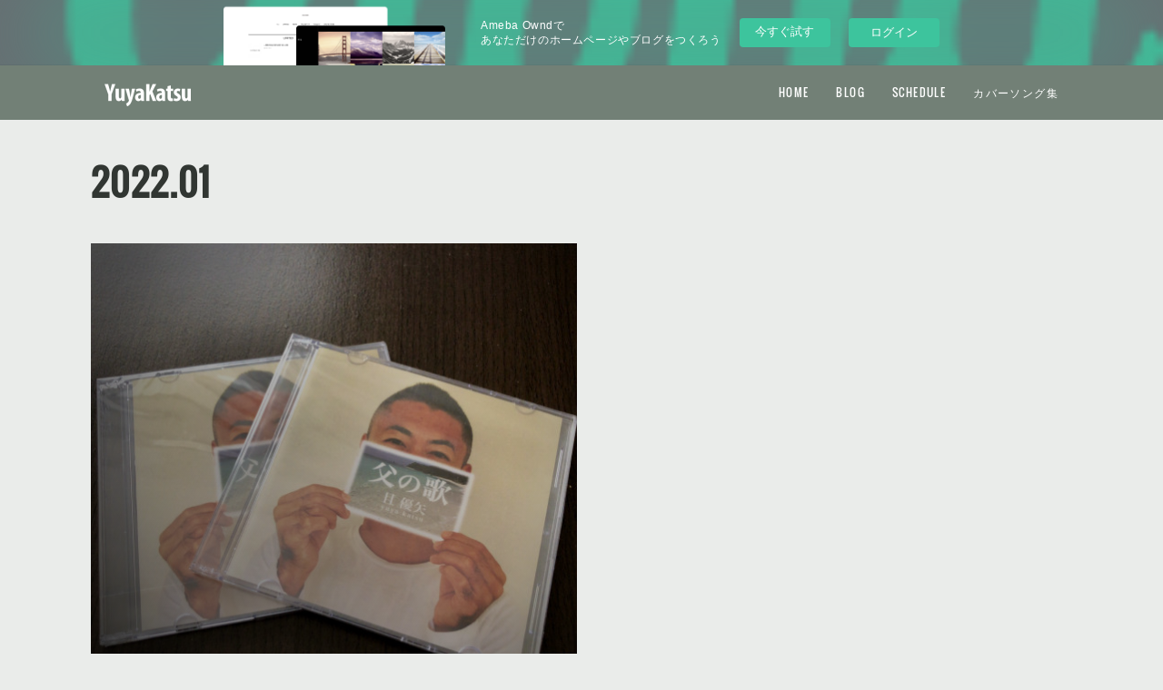

--- FILE ---
content_type: text/html; charset=utf-8
request_url: https://yuyakatsu.amebaownd.com/posts/archives/2022/01
body_size: 7094
content:
<!doctype html>

            <html lang="ja" data-reactroot=""><head><meta charSet="UTF-8"/><meta http-equiv="X-UA-Compatible" content="IE=edge"/><meta name="viewport" content="width=device-width,user-scalable=no,initial-scale=1.0,minimum-scale=1.0,maximum-scale=1.0"/><title data-react-helmet="true">2022年01月の記事一覧 | 且 優矢 Yuya Katsu Official Site</title><link data-react-helmet="true" rel="canonical" href="https://yuyakatsu.amebaownd.com/posts/archives/2022/01"/><meta name="description" content="2022年1月の一覧。活動再開前に… - 今年から本格的に活動再開をしようとしていた矢先に、とても嬉しいことがありました！"/><meta name="google-site-verification" content="LuqYeWnb8TAie4e3JjXaILT4PM26OoEqzbVaid4TLQg"/><meta property="fb:app_id" content="522776621188656"/><meta property="og:url" content="https://www.yuya-katsu.com/posts/archives/2022/01"/><meta property="og:type" content="website"/><meta property="og:title" content="2022年1月の記事"/><meta property="og:description" content="2022年1月の一覧。活動再開前に… - 今年から本格的に活動再開をしようとしていた矢先に、とても嬉しいことがありました！"/><meta property="og:image" content="https://cdn.amebaowndme.com/madrid-prd/madrid-web/images/sites/140949/efa7ed87ecaa6f74035fcd31612bb74d_e435d4b62012b7d1d7b5b3c3a4224d4f.jpg"/><meta property="og:site_name" content="且 優矢 Yuya Katsu Official Site"/><meta property="og:locale" content="ja_JP"/><meta name="twitter:card" content="summary"/><meta name="twitter:site" content="@amebaownd"/><meta name="twitter:title" content="2022年1月の記事 | 且 優矢 Yuya Katsu Official Site"/><meta name="twitter:description" content="2022年1月の一覧。活動再開前に… - 今年から本格的に活動再開をしようとしていた矢先に、とても嬉しいことがありました！"/><meta name="twitter:image" content="https://cdn.amebaowndme.com/madrid-prd/madrid-web/images/sites/140949/efa7ed87ecaa6f74035fcd31612bb74d_e435d4b62012b7d1d7b5b3c3a4224d4f.jpg"/><link rel="alternate" type="application/rss+xml" title="且 優矢 Yuya Katsu Official Site" href="https://www.yuya-katsu.com/rss.xml"/><link rel="alternate" type="application/atom+xml" title="且 優矢 Yuya Katsu Official Site" href="https://www.yuya-katsu.com/atom.xml"/><link rel="sitemap" type="application/xml" title="Sitemap" href="/sitemap.xml"/><link href="https://static.amebaowndme.com/madrid-frontend/css/user.min-a66be375c.css" rel="stylesheet" type="text/css"/><link href="https://static.amebaowndme.com/madrid-frontend/css/cell/index.min-a66be375c.css" rel="stylesheet" type="text/css"/><link rel="icon" href="https://cdn.amebaowndme.com/madrid-prd/madrid-web/images/sites/140949/668f0774bb4bef26bd09e304d50493ca_056cc9f92970cbddd3420766a22c78d2.png?width=32&amp;height=32"/><link rel="apple-touch-icon" href="https://cdn.amebaowndme.com/madrid-prd/madrid-web/images/sites/140949/668f0774bb4bef26bd09e304d50493ca_056cc9f92970cbddd3420766a22c78d2.png?width=180&amp;height=180"/><style id="site-colors" charSet="UTF-8">.u-nav-clr {
  color: #ffffff;
}
.u-nav-bdr-clr {
  border-color: #ffffff;
}
.u-nav-bg-clr {
  background-color: #728076;
}
.u-nav-bg-bdr-clr {
  border-color: #728076;
}
.u-site-clr {
  color: #ffffff;
}
.u-base-bg-clr {
  background-color: #eaecea;
}
.u-btn-clr {
  color: #ffffff;
}
.u-btn-clr:hover,
.u-btn-clr--active {
  color: rgba(255,255,255, 0.7);
}
.u-btn-clr--disabled,
.u-btn-clr:disabled {
  color: rgba(255,255,255, 0.5);
}
.u-btn-bdr-clr {
  border-color: #93a096;
}
.u-btn-bdr-clr:hover,
.u-btn-bdr-clr--active {
  border-color: rgba(147,160,150, 0.7);
}
.u-btn-bdr-clr--disabled,
.u-btn-bdr-clr:disabled {
  border-color: rgba(147,160,150, 0.5);
}
.u-btn-bg-clr {
  background-color: #93a096;
}
.u-btn-bg-clr:hover,
.u-btn-bg-clr--active {
  background-color: rgba(147,160,150, 0.7);
}
.u-btn-bg-clr--disabled,
.u-btn-bg-clr:disabled {
  background-color: rgba(147,160,150, 0.5);
}
.u-txt-clr {
  color: #3e443e;
}
.u-txt-clr--lv1 {
  color: rgba(62,68,62, 0.7);
}
.u-txt-clr--lv2 {
  color: rgba(62,68,62, 0.5);
}
.u-txt-clr--lv3 {
  color: rgba(62,68,62, 0.3);
}
.u-txt-bg-clr {
  background-color: #ebeceb;
}
.u-lnk-clr,
.u-clr-area a {
  color: #548964;
}
.u-lnk-clr:visited,
.u-clr-area a:visited {
  color: rgba(84,137,100, 0.7);
}
.u-lnk-clr:hover,
.u-clr-area a:hover {
  color: rgba(84,137,100, 0.5);
}
.u-ttl-blk-clr {
  color: #313632;
}
.u-ttl-blk-bdr-clr {
  border-color: #313632;
}
.u-ttl-blk-bdr-clr--lv1 {
  border-color: #d5d6d6;
}
.u-bdr-clr {
  border-color: #ccd7cc;
}
.u-acnt-bdr-clr {
  border-color: #3e443e;
}
.u-acnt-bg-clr {
  background-color: #3e443e;
}
body {
  background-color: #eaecea;
}
blockquote {
  color: rgba(62,68,62, 0.7);
  border-left-color: #ccd7cc;
};</style><style id="user-css" charSet="UTF-8">;</style><style media="screen and (max-width: 800px)" id="user-sp-css" charSet="UTF-8">;</style><script>
              (function(i,s,o,g,r,a,m){i['GoogleAnalyticsObject']=r;i[r]=i[r]||function(){
              (i[r].q=i[r].q||[]).push(arguments)},i[r].l=1*new Date();a=s.createElement(o),
              m=s.getElementsByTagName(o)[0];a.async=1;a.src=g;m.parentNode.insertBefore(a,m)
              })(window,document,'script','//www.google-analytics.com/analytics.js','ga');
            </script></head><body id="mdrd-a66be375c" class="u-txt-clr u-base-bg-clr theme-cell plan-basic  "><noscript><iframe src="//www.googletagmanager.com/ns.html?id=GTM-PXK9MM" height="0" width="0" style="display:none;visibility:hidden"></iframe></noscript><script>
            (function(w,d,s,l,i){w[l]=w[l]||[];w[l].push({'gtm.start':
            new Date().getTime(),event:'gtm.js'});var f=d.getElementsByTagName(s)[0],
            j=d.createElement(s),dl=l!='dataLayer'?'&l='+l:'';j.async=true;j.src=
            '//www.googletagmanager.com/gtm.js?id='+i+dl;f.parentNode.insertBefore(j,f);
            })(window,document, 'script', 'dataLayer', 'GTM-PXK9MM');
            </script><div id="content"><div class="page " data-reactroot=""><div class="page__outer"><div class="page__inner u-base-bg-clr"><div><aside style="opacity:1 !important;visibility:visible !important;text-indent:0 !important;transform:none !important;display:block !important;position:static !important;padding:0 !important;overflow:visible !important;margin:0 !important"><div class="owndbarHeader  " style="opacity:1 !important;visibility:visible !important;text-indent:0 !important;transform:none !important;display:block !important;position:static !important;padding:0 !important;overflow:visible !important;margin:0 !important"></div></aside></div><header class="page__header header u-nav-bg-clr  "><div class="header__inner"><div class="header__site-info"><div class="header__logo"><div><img alt=""/></div></div></div><nav role="navigation" class="header__nav global-nav u-nav-bg-bdr-clr js-nav-overflow-criterion is-invisible"><ul class="global-nav__list "><li class="global-nav__item u-nav-bdr-clr js-nav-item "><a target="" class="u-nav-clr u-font" href="/">HOME</a></li><li class="global-nav__item u-nav-bdr-clr js-nav-item "><a target="" class="u-nav-clr u-font" href="/pages/522610/blog">BLOG</a></li><li class="global-nav__item u-nav-bdr-clr js-nav-item "><a target="" class="u-nav-clr u-font" href="/pages/406359/schedule">SCHEDULE</a></li><li class="global-nav__item u-nav-bdr-clr js-nav-item "><a href="https://www.youtube.com/channel/UCwSOI0Vaj8r5gWBCtLaDXQQ" target="" class="u-nav-clr u-font">カバーソング集</a></li></ul></nav><div class="header__icon header-icon"><span class="header-icon__item u-nav-bdr-clr"></span><span class="header-icon__item u-nav-bdr-clr"></span></div></div></header><div></div><div class="page__container page-container"><div class="page-container-inner"><div class="page-container__main"><div role="main" class="page__main page__main--archive"><div class="grid grid--m"><div class="col1-1 col1-1--gtr-m column"><div class="block__outer"><div><div class="heading-lv1 u-font u-ttl-blk-bdr-clr"><h1 class="heading-lv1__text u-ttl-blk-clr">2022<!-- -->.<!-- -->01</h1></div></div></div></div></div><div class="grid grid--m"><div class="col1-1 col1-1--gtr-m column"><div class="block__outer"><div class="blog-list blog-list--main blog-list--grid blog-list--recent"><article class="blog-item--index0 blog-list__item blog-item"><a class="blog-item__inner" href="/posts/31382271"><div class="blog-item__img"><div><div><div><img alt=""/></div></div></div></div><div class="blog-item__body blog-body"><div class="blog-item__category blog-category u-txt-clr"><span>BLOG</span></div><div class="blog-item__date-outer"><time class="blog-item__date blog-date u-txt-clr" dateTime="2022-01-17T01:55:22Z">2022.01.17 01:55</time></div><div class="blog-item__title blog-title"><div class="blog-title__text u-txt-clr"><div>活動再開前に…</div></div></div></div></a></article><div></div></div></div></div></div></div></div></div></div><aside style="opacity:1 !important;visibility:visible !important;text-indent:0 !important;transform:none !important;display:block !important;position:static !important;padding:0 !important;overflow:visible !important;margin:0 !important"><div class="owndbar" style="opacity:1 !important;visibility:visible !important;text-indent:0 !important;transform:none !important;display:block !important;position:static !important;padding:0 !important;overflow:visible !important;margin:0 !important"></div></aside><footer role="contentinfo" class="page__footer footer" style="opacity:1 !important;visibility:visible !important;text-indent:0 !important;overflow:visible !important;position:static !important"><div class="footer__inner u-bdr-clr " style="opacity:1 !important;visibility:visible !important;text-indent:0 !important;overflow:visible !important;display:block !important;transform:none !important"><div class="footer__item u-bdr-clr" style="opacity:1 !important;visibility:visible !important;text-indent:0 !important;overflow:visible !important;display:block !important;transform:none !important"><p class="footer__copyright u-font"><small class="u-txt-clr u-txt-clr--lv2 u-font" style="color:rgba(62,68,62, 0.5) !important">copyright (C) Yuya Katsu</small></p><div class="powered-by"><a href="https://www.amebaownd.com" class="powered-by__link"><span class="powered-by__text">Powered by</span><span class="powered-by__logo">AmebaOwnd</span><span class="powered-by__text">無料でホームページをつくろう</span></a></div></div></div></footer></div></div><div class="toast"></div></div></div><img src="//sy.ameblo.jp/sync/?org=sy.amebaownd.com" alt="" style="display:none" width="1" height="1"/><script charSet="UTF-8">window.mdrdEnv="prd";</script><script charSet="UTF-8">window.INITIAL_STATE={"authenticate":{"authCheckCompleted":false,"isAuthorized":false},"blogPostReblogs":{},"category":{},"currentSite":{"fetching":false,"status":null,"site":{}},"shopCategory":{},"categories":{},"notifications":{},"page":{},"paginationTitle":{},"postArchives":{},"postComments":{"submitting":false,"postStatus":null},"postDetail":{},"postList":{"postList-limit:12-page:1-siteId:140949-yearMonth:202201":{"fetching":false,"loaded":true,"meta":{"code":200,"pagination":{"total":1,"offset":0,"limit":12,"cursors":{"after":"","before":""},"page":1}},"data":[{"id":"31382271","userId":"204261","siteId":"140949","status":"publish","title":"活動再開前に…","contents":[{"type":"text","format":"html","value":"\u003Cdiv\u003E今年から本格的に活動再開をしようとしていた矢先に、とても嬉しいことがありました！\u003C\u002Fdiv\u003E"},{"type":"image","fit":true,"scale":1,"align":"","url":"https:\u002F\u002Fcdn.amebaowndme.com\u002Fmadrid-prd\u002Fmadrid-web\u002Fimages\u002Fsites\u002F140949\u002Fefa7ed87ecaa6f74035fcd31612bb74d_e435d4b62012b7d1d7b5b3c3a4224d4f.jpg","link":"","width":2000,"height":2000,"target":"_blank"},{"type":"text","format":"html","value":"\u003Cdiv\u003Eなんと、山口県の方から「父の歌」のCDを購入したいとのメールが✨\u003C\u002Fdiv\u003E\u003Cdiv\u003E\u003Cbr\u003E\u003C\u002Fdiv\u003E\u003Cdiv\u003E最近は全然発信していなかったので、なんだか背中を押されたような気分になりました。\u003C\u002Fdiv\u003E\u003Cdiv\u003E\u003Cbr\u003E\u003C\u002Fdiv\u003E\u003Cdiv\u003ECDが全部売れて、全てをALS協会へ寄付するためにも頑張るぞー！\u003C\u002Fdiv\u003E"}],"urlPath":"","publishedUrl":"https:\u002F\u002Fwww.yuya-katsu.com\u002Fposts\u002F31382271","ogpDescription":"","ogpImageUrl":"","contentFiltered":"","viewCount":0,"commentCount":0,"reblogCount":0,"prevBlogPost":{"id":"0","title":"","summary":"","imageUrl":"","publishedAt":"0001-01-01T00:00:00Z"},"nextBlogPost":{"id":"0","title":"","summary":"","imageUrl":"","publishedAt":"0001-01-01T00:00:00Z"},"rebloggedPost":false,"blogCategories":[{"id":"95235","siteId":"140949","label":"BLOG","publishedCount":48,"createdAt":"2016-04-06T11:47:35Z","updatedAt":"2018-08-17T19:31:01Z"}],"user":{"id":"204261","nickname":"且 優矢","description":"「健康」と「自由」の両立を提案していきます！","official":false,"photoUrl":"https:\u002F\u002Fprofile-api.ameba.jp\u002Fv2\u002Fas\u002Fu778232f585748d4026f236710e1eaa99b2b9ffe\u002FprofileImage?cat=300","followingCount":3,"createdAt":"2016-04-06T11:45:46Z","updatedAt":"2023-06-19T13:49:10Z"},"updateUser":{"id":"204261","nickname":"且 優矢","description":"「健康」と「自由」の両立を提案していきます！","official":false,"photoUrl":"https:\u002F\u002Fprofile-api.ameba.jp\u002Fv2\u002Fas\u002Fu778232f585748d4026f236710e1eaa99b2b9ffe\u002FprofileImage?cat=300","followingCount":3,"createdAt":"2016-04-06T11:45:46Z","updatedAt":"2023-06-19T13:49:10Z"},"comments":{"pagination":{"total":0,"offset":0,"limit":0,"cursors":{"after":"","before":""}},"data":[]},"publishedAt":"2022-01-17T01:55:22Z","createdAt":"2022-01-17T01:58:25Z","updatedAt":"2022-01-17T01:58:25Z","version":1}]}},"shopList":{},"shopItemDetail":{},"pureAd":{},"keywordSearch":{},"proxyFrame":{"loaded":false},"relatedPostList":{},"route":{"route":{"path":"\u002Fposts\u002Farchives\u002F:yyyy\u002F:mm","component":function ArchivePage() {
      _classCallCheck(this, ArchivePage);

      return _possibleConstructorReturn(this, (ArchivePage.__proto__ || Object.getPrototypeOf(ArchivePage)).apply(this, arguments));
    },"route":{"id":"0","type":"blog_post_archive","idForType":"0","title":"","urlPath":"\u002Fposts\u002Farchives\u002F:yyyy\u002F:mm","isHomePage":false}},"params":{"yyyy":"2022","mm":"01"},"location":{"pathname":"\u002Fposts\u002Farchives\u002F2022\u002F01","search":"","hash":"","action":"POP","key":"0s8yr8","query":{}}},"siteConfig":{"tagline":"奄美出身のソウルフルシンガー","title":"且 優矢 Yuya Katsu Official Site","copyright":"copyright (C) Yuya Katsu","iconUrl":"https:\u002F\u002Fcdn.amebaowndme.com\u002Fmadrid-prd\u002Fmadrid-web\u002Fimages\u002Fsites\u002F140949\u002Fb4d317e71a151af805e34deae5bb72a1_ed9ffa02063a638c1b098e62a1f40d7a.jpg","logoUrl":"https:\u002F\u002Fcdn.amebaowndme.com\u002Fmadrid-prd\u002Fmadrid-web\u002Fimages\u002Fsites\u002F140949\u002F67b0946c2959fe03f9b5692bf1190f92_71fef81d0be1339a74316654ba61df65.png","coverImageUrl":"https:\u002F\u002Fcdn.amebaowndme.com\u002Fmadrid-prd\u002Fmadrid-web\u002Fimages\u002Fsites\u002F140949\u002F29dbbdded79106b00343e1db95e48f08_bd40294caabe646f0cf3c1894e83d6b0.jpg","homePageId":"406362","siteId":"140949","siteCategoryIds":[386,426],"themeId":"17","theme":"cell","shopId":"yuy140949-owndshop-com","openedShop":false,"shop":{"law":{"userType":"","corporateName":"","firstName":"","lastName":"","zipCode":"","prefecture":"","address":"","telNo":"","aboutContact":"","aboutPrice":"","aboutPay":"","aboutService":"","aboutReturn":""},"privacyPolicy":{"operator":"","contact":"","collectAndUse":"","restrictionToThirdParties":"","supervision":"","disclosure":"","cookie":""}},"user":{"id":"204261","nickname":"且 優矢","photoUrl":"","createdAt":"2016-04-06T11:45:46Z","updatedAt":"2023-06-19T13:49:10Z"},"commentApproval":"reject","plan":{"id":"1","name":"Free","ownd_header":false,"powered_by":false,"pure_ads":false},"verifiedType":"general","navigations":[{"title":"HOME","urlPath":".\u002F","target":"_self","pageId":"406362"},{"title":"BLOG","urlPath":".\u002Fpages\u002F522610\u002Fblog","target":"_self","pageId":"522610"},{"title":"SCHEDULE","urlPath":".\u002Fpages\u002F406359\u002Fschedule","target":"_self","pageId":"406359"},{"title":"カバーソング集","urlPath":"https:\u002F\u002Fwww.youtube.com\u002Fchannel\u002FUCwSOI0Vaj8r5gWBCtLaDXQQ","target":"_self","pageId":"0"}],"routings":[{"id":"0","type":"blog","idForType":"0","title":"","urlPath":"\u002Fposts\u002Fpage\u002F:page_num","isHomePage":false},{"id":"0","type":"blog_post_archive","idForType":"0","title":"","urlPath":"\u002Fposts\u002Farchives\u002F:yyyy\u002F:mm","isHomePage":false},{"id":"0","type":"blog_post_archive","idForType":"0","title":"","urlPath":"\u002Fposts\u002Farchives\u002F:yyyy\u002F:mm\u002Fpage\u002F:page_num","isHomePage":false},{"id":"0","type":"blog_post_category","idForType":"0","title":"","urlPath":"\u002Fposts\u002Fcategories\u002F:category_id","isHomePage":false},{"id":"0","type":"blog_post_category","idForType":"0","title":"","urlPath":"\u002Fposts\u002Fcategories\u002F:category_id\u002Fpage\u002F:page_num","isHomePage":false},{"id":"0","type":"author","idForType":"0","title":"","urlPath":"\u002Fauthors\u002F:user_id","isHomePage":false},{"id":"0","type":"author","idForType":"0","title":"","urlPath":"\u002Fauthors\u002F:user_id\u002Fpage\u002F:page_num","isHomePage":false},{"id":"0","type":"blog_post_category","idForType":"0","title":"","urlPath":"\u002Fposts\u002Fcategory\u002F:category_id","isHomePage":false},{"id":"0","type":"blog_post_category","idForType":"0","title":"","urlPath":"\u002Fposts\u002Fcategory\u002F:category_id\u002Fpage\u002F:page_num","isHomePage":false},{"id":"0","type":"blog_post_detail","idForType":"0","title":"","urlPath":"\u002Fposts\u002F:blog_post_id","isHomePage":false},{"id":"0","type":"shopItem","idForType":"0","title":"","urlPath":"\u002FshopItems\u002F:shopItemId","isHomePage":false},{"id":"0","type":"shopItemList","idForType":"0","title":"","urlPath":"\u002FshopItems\u002Fpage\u002F:pageNum","isHomePage":false},{"id":"0","type":"shopItemCategory","idForType":"0","title":"","urlPath":"\u002FshopItems\u002Fcategories\u002F:shopItemCategoryId","isHomePage":false},{"id":"0","type":"shopItemCategory","idForType":"0","title":"","urlPath":"\u002FshopItems\u002Fcategories\u002F:shopItemCategoryId\u002Fpage\u002F:pageNum","isHomePage":false},{"id":"0","type":"keywordSearch","idForType":"0","title":"","urlPath":"\u002Fsearch\u002Fq\u002F:query","isHomePage":false},{"id":"0","type":"keywordSearch","idForType":"0","title":"","urlPath":"\u002Fsearch\u002Fq\u002F:query\u002Fpage\u002F:page_num","isHomePage":false},{"id":"622890","type":"static","idForType":"0","title":"MOVIE","urlPath":"\u002Fpages\u002F622890\u002F","isHomePage":false},{"id":"622890","type":"static","idForType":"0","title":"MOVIE","urlPath":"\u002Fpages\u002F622890\u002F:url_path","isHomePage":false},{"id":"522610","type":"blog","idForType":"0","title":"BLOG","urlPath":"\u002Fpages\u002F522610\u002F","isHomePage":false},{"id":"522610","type":"blog","idForType":"0","title":"BLOG","urlPath":"\u002Fpages\u002F522610\u002F:url_path","isHomePage":false},{"id":"522606","type":"blog","idForType":"0","title":"ブログ","urlPath":"\u002Fpages\u002F522606\u002F","isHomePage":false},{"id":"522606","type":"blog","idForType":"0","title":"ブログ","urlPath":"\u002Fpages\u002F522606\u002F:url_path","isHomePage":false},{"id":"522605","type":"static","idForType":"0","title":"Health","urlPath":"\u002Fpages\u002F522605\u002F","isHomePage":false},{"id":"522605","type":"static","idForType":"0","title":"Health","urlPath":"\u002Fpages\u002F522605\u002F:url_path","isHomePage":false},{"id":"406362","type":"blog","idForType":"0","title":"HOME","urlPath":"\u002Fpages\u002F406362\u002F","isHomePage":true},{"id":"406362","type":"blog","idForType":"0","title":"HOME","urlPath":"\u002Fpages\u002F406362\u002F:url_path","isHomePage":true},{"id":"406361","type":"static","idForType":"0","title":"BIOGRAPHY","urlPath":"\u002Fpages\u002F406361\u002F","isHomePage":false},{"id":"406361","type":"static","idForType":"0","title":"BIOGRAPHY","urlPath":"\u002Fpages\u002F406361\u002F:url_path","isHomePage":false},{"id":"406360","type":"static","idForType":"0","title":"DISCOGRAPHY","urlPath":"\u002Fpages\u002F406360\u002F","isHomePage":false},{"id":"406360","type":"static","idForType":"0","title":"DISCOGRAPHY","urlPath":"\u002Fpages\u002F406360\u002F:url_path","isHomePage":false},{"id":"406359","type":"blog","idForType":"0","title":"SCHEDULE","urlPath":"\u002Fpages\u002F406359\u002F","isHomePage":false},{"id":"406359","type":"blog","idForType":"0","title":"SCHEDULE","urlPath":"\u002Fpages\u002F406359\u002F:url_path","isHomePage":false},{"id":"406358","type":"static","idForType":"0","title":"CONTACT","urlPath":"\u002Fpages\u002F406358\u002F","isHomePage":false},{"id":"406358","type":"static","idForType":"0","title":"CONTACT","urlPath":"\u002Fpages\u002F406358\u002F:url_path","isHomePage":false},{"id":"406362","type":"blog","idForType":"0","title":"HOME","urlPath":"\u002F","isHomePage":true}],"siteColors":{"navigationBackground":"#728076","navigationText":"#ffffff","siteTitleText":"#ffffff","background":"#eaecea","buttonBackground":"#93a096","buttonText":"#ffffff","text":"#3e443e","link":"#548964","titleBlock":"#313632","border":"#ccd7cc","accent":"#3e443e"},"wovnioAttribute":"","useAuthorBlock":false,"twitterHashtags":"","createdAt":"2016-04-06T11:46:30Z","seoTitle":"且 優矢 Yuya Katsu Official Site","isPreview":false,"siteCategory":[{"id":"386","label":"著名人"},{"id":"426","label":"ミュージシャン"}],"previewPost":null,"previewShopItem":null,"hasAmebaIdConnection":true,"serverTime":"2026-01-21T20:45:34Z","complementaries":{"2":{"contents":{"layout":{"rows":[{"columns":[{"blocks":[{"type":"shareButton","design":"circle","providers":["facebook","twitter","hatenabookmark","pocket","googleplus"]},{"type":"siteFollow","description":""},{"type":"relatedPosts","layoutType":"listl","showHeading":true,"heading":"関連記事","limit":3},{"type":"postPrevNext","showImage":true}]}]}]}},"created_at":"2016-04-06T11:46:30Z","updated_at":"2016-04-06T11:46:30Z"},"11":{"contents":{"layout":{"rows":[{"columns":[{"blocks":[{"type":"siteFollow","description":""},{"type":"post","mode":"summary","title":"記事一覧","buttonTitle":"","limit":5,"layoutType":"sidebarm","categoryIds":"","showTitle":true,"showButton":true,"sortType":"recent"},{"type":"postsCategory","heading":"カテゴリ","showHeading":true,"showCount":true,"design":"tagcloud"},{"type":"postsArchive","heading":"アーカイブ","showHeading":true,"design":"accordion"},{"type":"keywordSearch","heading":"","showHeading":false}]}]}]}},"created_at":"2016-04-06T11:46:30Z","updated_at":"2016-04-06T11:46:30Z"}},"siteColorsCss":".u-nav-clr {\n  color: #ffffff;\n}\n.u-nav-bdr-clr {\n  border-color: #ffffff;\n}\n.u-nav-bg-clr {\n  background-color: #728076;\n}\n.u-nav-bg-bdr-clr {\n  border-color: #728076;\n}\n.u-site-clr {\n  color: #ffffff;\n}\n.u-base-bg-clr {\n  background-color: #eaecea;\n}\n.u-btn-clr {\n  color: #ffffff;\n}\n.u-btn-clr:hover,\n.u-btn-clr--active {\n  color: rgba(255,255,255, 0.7);\n}\n.u-btn-clr--disabled,\n.u-btn-clr:disabled {\n  color: rgba(255,255,255, 0.5);\n}\n.u-btn-bdr-clr {\n  border-color: #93a096;\n}\n.u-btn-bdr-clr:hover,\n.u-btn-bdr-clr--active {\n  border-color: rgba(147,160,150, 0.7);\n}\n.u-btn-bdr-clr--disabled,\n.u-btn-bdr-clr:disabled {\n  border-color: rgba(147,160,150, 0.5);\n}\n.u-btn-bg-clr {\n  background-color: #93a096;\n}\n.u-btn-bg-clr:hover,\n.u-btn-bg-clr--active {\n  background-color: rgba(147,160,150, 0.7);\n}\n.u-btn-bg-clr--disabled,\n.u-btn-bg-clr:disabled {\n  background-color: rgba(147,160,150, 0.5);\n}\n.u-txt-clr {\n  color: #3e443e;\n}\n.u-txt-clr--lv1 {\n  color: rgba(62,68,62, 0.7);\n}\n.u-txt-clr--lv2 {\n  color: rgba(62,68,62, 0.5);\n}\n.u-txt-clr--lv3 {\n  color: rgba(62,68,62, 0.3);\n}\n.u-txt-bg-clr {\n  background-color: #ebeceb;\n}\n.u-lnk-clr,\n.u-clr-area a {\n  color: #548964;\n}\n.u-lnk-clr:visited,\n.u-clr-area a:visited {\n  color: rgba(84,137,100, 0.7);\n}\n.u-lnk-clr:hover,\n.u-clr-area a:hover {\n  color: rgba(84,137,100, 0.5);\n}\n.u-ttl-blk-clr {\n  color: #313632;\n}\n.u-ttl-blk-bdr-clr {\n  border-color: #313632;\n}\n.u-ttl-blk-bdr-clr--lv1 {\n  border-color: #d5d6d6;\n}\n.u-bdr-clr {\n  border-color: #ccd7cc;\n}\n.u-acnt-bdr-clr {\n  border-color: #3e443e;\n}\n.u-acnt-bg-clr {\n  background-color: #3e443e;\n}\nbody {\n  background-color: #eaecea;\n}\nblockquote {\n  color: rgba(62,68,62, 0.7);\n  border-left-color: #ccd7cc;\n}","siteFont":{"id":"28","name":"Oswald"},"siteCss":"","siteSpCss":"","meta":{"Title":"2022年1月の記事 | 且 優矢 Yuya Katsu Official Site","Description":"2022年1月の一覧。活動再開前に… - 今年から本格的に活動再開をしようとしていた矢先に、とても嬉しいことがありました！","Keywords":"","Noindex":false,"Nofollow":false,"CanonicalUrl":"https:\u002F\u002Fwww.yuya-katsu.com\u002Fposts\u002Farchives\u002F2022\u002F01","AmpHtml":"","DisabledFragment":false,"OgMeta":{"Type":"website","Title":"2022年1月の記事","Description":"2022年1月の一覧。活動再開前に… - 今年から本格的に活動再開をしようとしていた矢先に、とても嬉しいことがありました！","Image":"https:\u002F\u002Fcdn.amebaowndme.com\u002Fmadrid-prd\u002Fmadrid-web\u002Fimages\u002Fsites\u002F140949\u002Fefa7ed87ecaa6f74035fcd31612bb74d_e435d4b62012b7d1d7b5b3c3a4224d4f.jpg","SiteName":"且 優矢 Yuya Katsu Official Site","Locale":"ja_JP"},"DeepLinkMeta":{"Ios":{"Url":"","AppStoreId":"","AppName":""},"Android":{"Url":"","AppName":"","Package":""},"WebUrl":""},"TwitterCard":{"Type":"summary","Site":"@amebaownd","Creator":"","Title":"2022年1月の記事 | 且 優矢 Yuya Katsu Official Site","Description":"2022年1月の一覧。活動再開前に… - 今年から本格的に活動再開をしようとしていた矢先に、とても嬉しいことがありました！","Image":"https:\u002F\u002Fcdn.amebaowndme.com\u002Fmadrid-prd\u002Fmadrid-web\u002Fimages\u002Fsites\u002F140949\u002Fefa7ed87ecaa6f74035fcd31612bb74d_e435d4b62012b7d1d7b5b3c3a4224d4f.jpg"},"TwitterAppCard":{"CountryCode":"","IPhoneAppId":"","AndroidAppPackageName":"","CustomUrl":""},"SiteName":"且 優矢 Yuya Katsu Official Site","ImageUrl":"https:\u002F\u002Fcdn.amebaowndme.com\u002Fmadrid-prd\u002Fmadrid-web\u002Fimages\u002Fsites\u002F140949\u002Fefa7ed87ecaa6f74035fcd31612bb74d_e435d4b62012b7d1d7b5b3c3a4224d4f.jpg","FacebookAppId":"522776621188656","InstantArticleId":"","FaviconUrl":"https:\u002F\u002Fcdn.amebaowndme.com\u002Fmadrid-prd\u002Fmadrid-web\u002Fimages\u002Fsites\u002F140949\u002F668f0774bb4bef26bd09e304d50493ca_056cc9f92970cbddd3420766a22c78d2.png?width=32&height=32","AppleTouchIconUrl":"https:\u002F\u002Fcdn.amebaowndme.com\u002Fmadrid-prd\u002Fmadrid-web\u002Fimages\u002Fsites\u002F140949\u002F668f0774bb4bef26bd09e304d50493ca_056cc9f92970cbddd3420766a22c78d2.png?width=180&height=180","RssItems":[{"title":"且 優矢 Yuya Katsu Official Site","url":"https:\u002F\u002Fwww.yuya-katsu.com\u002Frss.xml"}],"AtomItems":[{"title":"且 優矢 Yuya Katsu Official Site","url":"https:\u002F\u002Fwww.yuya-katsu.com\u002Fatom.xml"}]},"googleConfig":{"TrackingCode":"","SiteVerificationCode":"LuqYeWnb8TAie4e3JjXaILT4PM26OoEqzbVaid4TLQg"},"lanceTrackingUrl":"\u002F\u002Fsy.ameblo.jp\u002Fsync\u002F?org=sy.amebaownd.com","FRM_ID_SIGNUP":"c.ownd-sites_r.ownd-sites_140949","landingPageParams":{"domain":"yuyakatsu.amebaownd.com","protocol":"https","urlPath":"\u002Fposts\u002Farchives\u002F2022\u002F01"}},"siteFollow":{},"siteServiceTokens":{},"snsFeed":{},"toastMessages":{"messages":[]},"user":{"loaded":false,"me":{}},"userSites":{"fetching":null,"sites":[]},"userSiteCategories":{}};</script><script src="https://static.amebaowndme.com/madrid-metro/js/cell-c961039a0e890b88fbda.js" charSet="UTF-8"></script><style charSet="UTF-8">    @font-face {
      font-family: 'Oswald';
      src: url('https://static.amebaowndme.com/madrid-frontend/fonts/userfont/Oswald.woff2');
    }
    .u-font {
      font-family: "Oswald", "Oswald","Arial", "ヒラギノ角ゴ ProN W6","HiraKakuProN-W6", sans-serif;
    }  </style></body></html>